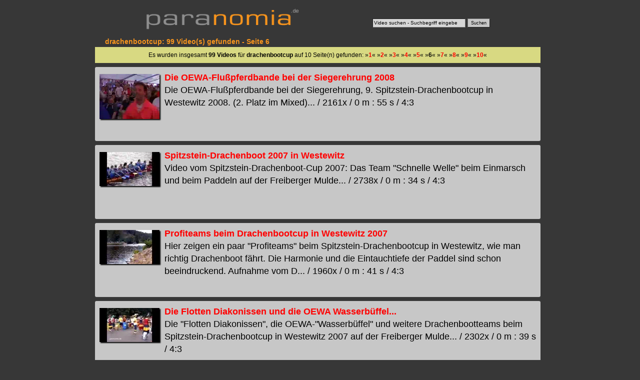

--- FILE ---
content_type: text/html; charset=utf-8
request_url: https://www.paranomia.de/videosuche/drachenbootcup-6-video.html
body_size: 4866
content:
<!DOCTYPE html>
<html lang="de">
<head>
<meta charset="utf-8">
<title>DRACHENBOOTCUP - 6</title>
<meta name="keywords" content="drachenbootcup">
<meta name="description" content="drachenbootcup: 99 Video(s) (6)">
<meta name="robots" content="index,noarchive">
<meta name="robots" content="max-snippet:-1, max-image-preview:large">
<meta name="revisit-after" content="10 days">
<meta name="viewport" content="width=device-width,target-densitydpi=device-dpi, initial-scale=1">
<meta name="generator" content="Paranomia Videoportal Software 2.0 (Linux, Apache, MySQL, PERL, C++) (C) Tino Bellmann BCS Computersysteme Holzhau 1990 - 2026">
<style>
body {margin:0px; background-color:#373737; text-align:center;}
.clear {clear:both;}

.top {width:95vw;max-width:710px;height:9vw;max-height:60px;margin:auto;margin-top:5px;margin-bottom:10px;position:relative;border:0px solid blue;}
.plogo {position:absolute;top:10px;left:0px;height:auto;width:50vw;max-width:320px;z-index:1;border-width:0px;margin-right:15px;}

/*suche*/
.suchdiv {position: absolute;bottom:10px; right:15px;}
.suche {font-size:10px;color:#000;height:14px;width:180px;border-width:1px;background-color:#d7d7d7;}
.suchbutton {height:18px;color:#000;font-size:9px;border-width:1px;background-color:#c7c7c7;}


header {width:100%;text-align:left;border:0px solid white;}
h1 {font-family:verdana,arial;font-size:14px;color:#f7941d;margin:0px;margin-left:20px;}
article {margin:auto;margin-top:3px;width:95vw;max-width:900px;min-height:800px;border:0px solid red;}
footer { font-size:14px; font-family:verdana,arial; padding-top:15px; color:#ffff00; width:95vw;max-width:710px;margin:auto;margin-top:5px;margin-bottom:10px;position:relative;border:0px solid blue;}
footer a { font-weight: normal;}
.include1 {margin-top:3px; min-height:300px; width:100%;}
a {text-decoration:none;color:#ff0000;font-weight:bold;}
a:visited {color:#990000;}
a:hover {color:#ffff00;}
.seg {width:97%;min-height:130px;background-color:#c7c7c7;text-align:left;margin-left:0px;margin-top:8px;font-family:verdana,arial; font-size:18px;padding:1%;line-height:25px;overflow:hidden;border-radius:3px;}
.seg img {width:120px;height:auto;border-width:0px;float:left;margin:5px 10px 10px 0px; box-shadow:2px 2px 2px #000;}
.suchnavi {width:97%;margin-top:3px;background-color:#d8d982;font-family:arial,verdana;padding:1%;font-size:12px;}

</style>
</head><body>
<div class="top">
<a href="https://www.paranomia.de/" title="Videos von www.paranomia.de"><img src="https://www.paranomia.de//backgrounds/paranomia-logo-transparent.png" class="plogo" alt="Videos von Paranomia.de" title="Paranomia.de Home"></a>
<div class="suchdiv"><form action="https://www.paranomia.de/videosuche/videosuche.cgi" accept-charset="UTF-8"><input class="suche" type="text" name="SUCHE" value="Video suchen - Suchbegriff eingeben" onclick="javascript:SUCHE.value=''" list="suchliste"><datalist id="suchliste"><option value="Ahornberg"><option value="Alexander Richter"><option value="Alexander Richter Skilift Holzhau"><option value="Altenberg"><option value="Altenberger"><option value="Altzella"><option value="Amselsee"><option value="Andrea Berg"><option value="Andrea Berg Schneeskulptur"><option value="Andreas Bourani"><option value="Andreas Martin"><option value="Annaberg"><option value="Anreise Holzhau"><option value="Anreise Hotel Fischerbaude Holzhau"><option value="Anreise Naturhotel Lindenhof Holzhau"><option value="August der Starke"><option value="Bad Schandau"><option value="Barbarine"><option value="Bärenstein"><option value="Baruth"><option value="Bastei"><option value="Bastei Rathen"><option value="Basteibrücke"><option value="Bellmann"><option value="Berg Andrea"><option value="Berghotel Talblick"><option value="Bergstadtfest"><option value="Bergstadtfest Freiberg"><option value="Bergstraße Holzhau"><option value="Biathlon"><option value="Biathlon Altenberg"><option value="Blaue Wiener"><option value="Blockhausen"><option value="Bourani Andreas"><option value="Bresan"><option value="Bresan Uta"><option value="Bresan Ute"><option value="Brocken"><option value="Brockenbahn"><option value="Clausnitz"><option value="Clausnitz Festumzug"><option value="Dampflok"><option value="Dampflok 991771"><option value="Dampfloktreffen"><option value="Dashcam"><option value="Deshaker"><option value="Deshaker Plugin"><option value="Deutsche Riesenschecken"><option value="Diesellok"><option value="Dippoldiswalde"><option value="Döbeln"><option value="Döbeln Pferdebahn"><option value="Dorf Wehlen"><option value="Dorfchemnitz"><option value="Drachenbootcup"><option value="Drachenbootrennen"><option value="Drachenbootrennen Pirna"><option value="Drachenkopf"><option value="Dresden"><option value="Dresden Flughafen"><option value="Dresden Verkehrsmuseum"><option value="Dubai"><option value="Dubai Urlaub"><option value="Eilenberger"><option value="Eilenberger Frank"><option value="Eilenberger Michael"><option value="Elbaussicht"><option value="Elbe"><option value="Elberadweg"><option value="Elbhotel"><option value="Enduro"><option value="Erbgericht"><option value="Erbgericht Holzhau"><option value="Erbgericht Krippen "><option value="Erzgebirgsluft"><option value="Eschenhof"><option value="Eschenhof Holzhau"><option value="Farbenzwerg"><option value="Fasan"><option value="FDP"><option value="Felsenbühne"><option value="Felsenburg"><option value="Ferdinandstein"><option value="Festumzug"><option value="Festung Königstein"><option value="Fichtelberg"><option value="Fichtelbergbahn"><option value="Fichtelberghaus"><option value="Fischerbaude Hotel"><option value="Flottenparade"><option value="Flughafen Dresden"><option value="Frankfurt"><option value="Frauenstein"><option value="Frauke"><option value="Frauke Petry"><option value="Freiberg Bergstadtfest"><option value="Freiberger Eisenbahn"><option value="Freiberger Stadtfest"><option value="Freital"><option value="Fuji"><option value="Gegenwind"><option value="Geising"><option value="Geising Festumzug"><option value="Gierseilfähre"><option value="Gohrisch"><option value="Goldwing"><option value="Goldwingstammtisch Sachsen"><option value="Goldwingtreffen"><option value="Goldwingtreffen Holzhau"><option value="Goldwingtreffen Seiffen"><option value="Grundmühle"><option value="GWST"><option value="Harz"><option value="Haufe Rehefeld"><option value="Haufe Tino"><option value="Hermelinkaninchen"><option value="Hirtstein"><option value="Holzhau"><option value="Holzhau Anreise"><option value="Hotel Fischerbaude"><option value="Hotel Lindenhof Holzhau"><option value="Hotel Rathen"><option value="Hotel Sachsenstern"><option value="Huskycup"><option value="Jana"><option value="Jana Kowarik"><option value="Japanische Legewachteln"><option value="Jens Weißbach"><option value="JVC"><option value="Kaiserkrone"><option value="Kanal9"><option value="Kanal9 Erzgebirge"><option value="Kaninchen"><option value="Keilberg"><option value="Kettensägenschnitzen"><option value="Kipsdorf"><option value="Kirnitzschtal"><option value="Kirnitzschtalbahn"><option value="Klaufuchs"><option value="Kleinhennersdorf"><option value="Kleinhennersdorfer Stein"><option value="Kohlbornstein"><option value="Königstein Festung"><option value="Kowarik"><option value="Kowarik Jana"><option value="Kreuzfahrtschiff"><option value="Krippen"><option value="Kurort Altenberg"><option value="Kurort Oberwiesenthal"><option value="Kurort Rathen"><option value="Langhans Susanne"><option value="Legewachtel"><option value="Lichtenhain"><option value="Lichtenhainer Wasserfall"><option value="Lilienstein"><option value="Lindenhof Holzhau"><option value="Lindenhof Hotel"><option value="Lindenhof Naturhotel"><option value="Luchs"><option value="Lupus"><option value="Malerweg"><option value="Malerweg Königstein"><option value="Malerweg Pirna"><option value="Malerweg Rathen"><option value="Malter"><option value="Martin Andreas"><option value="MDR Sachsenspiegel"><option value="Meissner Stephanie"><option value="Michael Eilenberger"><option value="Milkauer Schalmeien"><option value="Mittelaltermarkt"><option value="Motorradtour"><option value="Motorradtouren"><option value="Müglitztal"><option value="Mulde"><option value="Muldentalradweg"><option value="Musik für Sie"><option value="Nassau"><option value="Naturschutz"><option value="Oberwiesenthal"><option value="Olbernhau"><option value="Ostrau"><option value="OVPS"><option value="Oybin"><option value="Panasonic"><option value="Papstdorf"><option value="Papststein"><option value="Petry"><option value="Petry Frauke"><option value="Pfaffendorf"><option value="Pfaffenstein"><option value="Pferdebahn Döbeln"><option value="Pferdeschlittenfahrt"><option value="Pillnitz"><option value="Pirna"><option value="Planespotting"><option value="Plitvice"><option value="Pöhlberg"><option value="Porschdorf"><option value="Postelwitz"><option value="Prag"><option value="Praha"><option value="Prebischtor"><option value="Pressnitztalbahn"><option value="Prossen"><option value="Pyramidenhaus"><option value="Rabenau"><option value="Rathen"><option value="Rathen Bastei"><option value="Rathen Hotel"><option value="Rathmannsdorf"><option value="Rehefeld"><option value="Rennschlittenbahn"><option value="Richter Alexander"><option value="Riesenschecken"><option value="Rote Weißeritz"><option value="Röttgen Norbert"><option value="Sachsenspiegel"><option value="Sachsenspiegel MDR"><option value="Sachsenstern"><option value="Sachsenstern Holzhau"><option value="Sächsische Dampfschifffahrt"><option value="Sächsische Schweiz"><option value="Saubere Luft Erzgebirge"><option value="Sauensäger"><option value="Schalmeien"><option value="Schandau"><option value="Scharfenstein"><option value="Schlittenfahrt"><option value="Schlittenhunderennen"><option value="Schmilka"><option value="Schneeberg"><option value="Schneeskulpturenwettbewerb"><option value="Schöna"><option value="Schrammsteine"><option value="Schwartenberg"><option value="Seifersdorf"><option value="Seiffen"><option value="Seiffen Spielzeugmuseum"><option value="SEM"><option value="Ski und Sport Kowarik"><option value="Skifasching"><option value="Skilift"><option value="Skilift Altenberg"><option value="Skilift Holzhau"><option value="Skilift Oberwiesenthal"><option value="Skiwanderung"><option value="Sony"><option value="Spielzeugmuseum"><option value="Spitzstein Drachenbootcup"><option value="Sport Richter"><option value="Spreewald"><option value="Spreewaldkahn"><option value="Spreewaldmuseum"><option value="Spritzenluder"><option value="Stadtfest Döbeln"><option value="Stadtfest Freiberg"><option value="Steinkuppe"><option value="Steinkuppenlauf"><option value="Stephanie Meissner"><option value="Stülpner"><option value="Susanne Langhans"><option value="Tag der Sachsen"><option value="Talsperre Klingenberg"><option value="Talsperre Malter"><option value="Talwächter"><option value="Teichhaus"><option value="Thürmsdorf"><option value="Tierpark Freiberg"><option value="Torfhaus"><option value="Urlaub im Harz"><option value="Urlaub im Spreewald"><option value="Usti"><option value="Uta Bresan"><option value="Ute Bresan"><option value="Verkehrsmuseum"><option value="Veronika"><option value="Vittichbaude"><option value="Wachteln"><option value="Webcam Holzhau"><option value="Webcam Holzhau Skilift"><option value="Weesenstein"><option value="Wehlen"><option value="Wehlen Dorf"><option value="Weihnachtspyramide"><option value="Weißbach Jens Amtsberg"><option value="Weißeritzpark"><option value="Weißeritztal"><option value="Weißeritztalbahn"><option value="Weisseritztalbahn"><option value="Wernigerode"><option value="Westewitz"><option value="Wildkamera"><option value="Wildpark Baruth"><option value="Wildpferde"><option value="Wildschweingrillen"><option value="Wintersport"><option value="Wisent"><option value="Wünsdorf"><option value="Zeitraffer"><option value="Zeitraffervideo"><option value="Zwergkaninchen"></datalist> <input type="submit" class="suchbutton" value="Suchen"></form>
</div>
</div>
<article>
<header><h1>drachenbootcup: 99 Video(s) gefunden - Seite 6</h1></header>
<div class="suchnavi">
Es wurden insgesamt <strong>99 Videos</strong> f&uuml;r <strong>drachenbootcup</strong> auf 10 Seite(n) gefunden:  &#187;<a href="https://www.paranomia.de/videosuche/drachenbootcup-1-video.html" class="slnlink" title="drachenbootcup Video - 1">1</a>&#171; &#187;<a href="https://www.paranomia.de/videosuche/drachenbootcup-2-video.html" class="slnlink" title="drachenbootcup Video - 2">2</a>&#171; &#187;<a href="https://www.paranomia.de/videosuche/drachenbootcup-3-video.html" class="slnlink" title="drachenbootcup Video - 3">3</a>&#171; &#187;<a href="https://www.paranomia.de/videosuche/drachenbootcup-4-video.html" class="slnlink" title="drachenbootcup Video - 4">4</a>&#171; &#187;<a href="https://www.paranomia.de/videosuche/drachenbootcup-5-video.html" class="slnlink" title="drachenbootcup Video - 5">5</a>&#171; &#187;<strong>6</strong>&#171;  &#187;<a href="https://www.paranomia.de/videosuche/drachenbootcup-7-video.html" class="slnlink" title="drachenbootcup Video - 7">7</a>&#171; &#187;<a href="https://www.paranomia.de/videosuche/drachenbootcup-8-video.html" class="slnlink" title="drachenbootcup Video - 8">8</a>&#171; &#187;<a href="https://www.paranomia.de/videosuche/drachenbootcup-9-video.html" class="slnlink" title="drachenbootcup Video - 9">9</a>&#171; &#187;<a href="https://www.paranomia.de/videosuche/drachenbootcup-10-video.html" class="slnlink" title="drachenbootcup Video - 10">10</a>&#171;</div>


<div class="seg"><a href="https://www.paranomia.de/339-oewa-flußpferdbande-siegerehrung.html"><img src="https://images.paranomia.de/drachenboot-westewitz-2008/drachenboot-2008-oewa-siegerehrung-1-pv.webp" alt="Die OEWA-Flußpferdbande bei der Siegerehrung 2008" width="120" height="80"></a><a href="https://www.paranomia.de/339-oewa-flußpferdbande-siegerehrung.html" title="Die OEWA-Flußpferdbande bei der Siegerehrung 2008">Die OEWA-Flußpferdbande bei der Siegerehrung 2008</a><br>Die OEWA-Flußpferdbande bei der Siegerehrung, 9. Spitzstein-Drachenbootcup in Westewitz 2008. (2. Platz im Mixed)... / 2161x / 0 m : 55 s / 4:3</div>
<div class="seg"><a href="https://www.paranomia.de/335-spitzstein-drachenboot-westewitz.html"><img src="https://images.paranomia.de/drachenboot-westewitz-2007/drachenboot-2007-schnelle-welle-pv.webp" alt="Spitzstein-Drachenboot 2007 in Westewitz" width="120" height="80"></a><a href="https://www.paranomia.de/335-spitzstein-drachenboot-westewitz.html" title="Spitzstein-Drachenboot 2007 in Westewitz">Spitzstein-Drachenboot 2007 in Westewitz</a><br>Video vom Spitzstein-Drachenboot-Cup 2007: Das Team "Schnelle Welle" beim Einmarsch und beim Paddeln auf der Freiberger Mulde... / 2738x / 0 m : 34 s / 4:3</div>
<div class="seg"><a href="https://www.paranomia.de/334-profiteams-beim-drachenbootcup-westewitz.html"><img src="https://images.paranomia.de/drachenboot-westewitz-2007/drachenboot-2007-sachsenteam-pv.webp" alt="Profiteams beim Drachenbootcup in Westewitz 2007" width="120" height="80"></a><a href="https://www.paranomia.de/334-profiteams-beim-drachenbootcup-westewitz.html" title="Profiteams beim Drachenbootcup in Westewitz 2007">Profiteams beim Drachenbootcup in Westewitz 2007</a><br>Hier zeigen ein paar "Profiteams" beim Spitzstein-Drachenbootcup in Westewitz, wie man richtig Drachenboot fährt. Die Harmonie und die Eintauchtiefe der Paddel sind schon beeindruckend. Aufnahme vom D... / 1960x / 0 m : 41 s / 4:3</div>
<div class="seg"><a href="https://www.paranomia.de/336-flotten-diakonissen-oewa-wasserbüffel.html"><img src="https://images.paranomia.de/95/drachenboot-2007-diakonissen-wasserbueffel-pv.webp" alt="Die Flotten Diakonissen und die OEWA Wasserbüffel..." width="120" height="80"></a><a href="https://www.paranomia.de/336-flotten-diakonissen-oewa-wasserbüffel.html" title="Die Flotten Diakonissen und die OEWA Wasserbüffel...">Die Flotten Diakonissen und die OEWA Wasserbüffel...</a><br>Die "Flotten Diakonissen", die OEWA-"Wasserbüffel" und weitere Drachenbootteams beim Spitzstein-Drachenbootcup in Westewitz 2007 auf der Freiberger Mulde... / 2302x / 0 m : 39 s / 4:3</div>
<div class="seg"><a href="https://www.paranomia.de/330-jahnataler-kartoffelkäfer-sieger-beim-spitzstein-drachenboot-cup-video-x.html"><img src="https://images.paranomia.de/drachenboot-westewitz-2008/drachenboot-video-2008-7-pv.webp" alt="Die Jahnataler Kartoffelkäfer -  Sieger beim 9. Spitzstein-Drachenboot-Cup (Video 7 von x)" width="120" height="80"></a><a href="https://www.paranomia.de/330-jahnataler-kartoffelkäfer-sieger-beim-spitzstein-drachenboot-cup-video-x.html" title="Die Jahnataler Kartoffelkäfer -  Sieger beim 9. Spitzstein-Drachenboot-Cup (Video 7 von x)">Die Jahnataler Kartoffelkäfer -  Sieger beim 9. Spitzstein-Drachenboot-Cup (Video 7 von x)</a><br>Der 9. Spitzsteindrachenbootcup in Westewitz bei Döbeln auf der Freiberger Mulde (Teil 7 von x Videos). Die Jahnataler Kartoffelkäferbande der Agrar AG Ostrau bei der Polonaise durch das Festzelt. Die... / 2338x / 0 m : 57 s / 4:3</div>
<div class="seg"><a href="https://www.paranomia.de/329-spitzstein-drachenbootrennen-westewitz-video-x.html"><img src="https://images.paranomia.de/drachenboot-westewitz-2008/drachenboot-video-2008-6-pv.webp" alt="9. Spitzstein-Drachenbootrennen in Westewitz 2008 (Video 6 von x)" width="120" height="80"></a><a href="https://www.paranomia.de/329-spitzstein-drachenbootrennen-westewitz-video-x.html" title="9. Spitzstein-Drachenbootrennen in Westewitz 2008 (Video 6 von x)">9. Spitzstein-Drachenbootrennen in Westewitz 2008 (Video 6 von x)</a><br>Das 9. Spitzstein-Drachenbootrennen in Westewitz bei Döbeln auf der Freiberger Mulde. Die Teams "Schnelle Welle" und "SchlauMeier", die "Watzmänner" (Chaotische Schaumschläger) (Teil 6 von x Videos). ... / 2264x / 0 m : 35 s / 4:3</div>
<div class="seg"><a href="https://www.paranomia.de/328-spitzstein-drachenboot-cup-westewitz-video-x.html"><img src="https://images.paranomia.de/drachenboot-westewitz-2008/drachenboot-video-2008-5-pv.webp" alt="9. Spitzstein-Drachenboot-Cup in Westewitz 2008 (Video 5 von x)" width="120" height="80"></a><a href="https://www.paranomia.de/328-spitzstein-drachenboot-cup-westewitz-video-x.html" title="9. Spitzstein-Drachenboot-Cup in Westewitz 2008 (Video 5 von x)">9. Spitzstein-Drachenboot-Cup in Westewitz 2008 (Video 5 von x)</a><br>Der 9. Spitzsteindrachenbootcup in Westewitz bei Döbeln auf der Freiberger Mulde (Teil 5 von x Videos). Bei dieser Veranstaltung fragt man sich manchmal, ob man bei einer Karnevalsveranstaltung oder b... / 2195x / 0 m : 38 s / 4:3</div>
<div class="seg"><a href="https://www.paranomia.de/327-spitzstein-drachenboot-cup-westewitz-video-x.html"><img src="https://images.paranomia.de/drachenboot-westewitz-2008/drachenboot-video-2008-4-pv.webp" alt="9. Spitzstein-Drachenboot-Cup in Westewitz 2008 (Video 4 von x)" width="120" height="80"></a><a href="https://www.paranomia.de/327-spitzstein-drachenboot-cup-westewitz-video-x.html" title="9. Spitzstein-Drachenboot-Cup in Westewitz 2008 (Video 4 von x)">9. Spitzstein-Drachenboot-Cup in Westewitz 2008 (Video 4 von x)</a><br>Der 9. Spitzsteindrachenbootcup in Westewitz bei Döbeln auf der Freiberger Mulde (Teil 4 von x Videos). Das beinharte HotWheel-Team Thiel mischt die Uferstraße mit  Motorrädern und AC/DC-Musik gewalti... / 2187x / 0 m : 26 s / 4:3</div>
<div class="seg"><a href="https://www.paranomia.de/326-spitzstein-drachenboot-cup-westewitz-video-x.html"><img src="https://images.paranomia.de/drachenboot-westewitz-2008/drachenboot-video-2008-3-pv.webp" alt="9. Spitzstein-Drachenboot-Cup in Westewitz 2008 (Video 3 von x)" width="120" height="80"></a><a href="https://www.paranomia.de/326-spitzstein-drachenboot-cup-westewitz-video-x.html" title="9. Spitzstein-Drachenboot-Cup in Westewitz 2008 (Video 3 von x)">9. Spitzstein-Drachenboot-Cup in Westewitz 2008 (Video 3 von x)</a><br>Der 9. Spitzsteindrachenbootcup in Westewitz bei Döbeln auf der Freiberger Mulde (Teil 3 von x Videos). Die Teams "Marktkauf Döbeln", "Spritzenluder" (Krankenhaus Döbeln) und "Das Rote Pferd und seine... / 2229x / 0 m : 33 s / 4:3</div>
<div class="seg"><a href="https://www.paranomia.de/325-spitzstein-drachenboot-cup-westewitz-video-x.html"><img src="https://images.paranomia.de/drachenboot-westewitz-2008/drachenboot-video-2008-2-pv.webp" alt="9. Spitzstein-Drachenboot-Cup in Westewitz 2008 (Video 2 von x)" width="120" height="80"></a><a href="https://www.paranomia.de/325-spitzstein-drachenboot-cup-westewitz-video-x.html" title="9. Spitzstein-Drachenboot-Cup in Westewitz 2008 (Video 2 von x)">9. Spitzstein-Drachenboot-Cup in Westewitz 2008 (Video 2 von x)</a><br>Der 9. Spitzsteindrachenbootcup in Westewitz bei Döbeln, Freiberger Mulde (Teil 2 von x Videos). Die Teams "Marktkauf Döbeln", "Spritzenluder" (Krankenhaus Döbeln) und "Das Rote Pferd und seine Freund... / 2156x / 0 m : 50 s / 4:3</div>

<div class="suchnavi">
Es wurden insgesamt <strong>99 Videos</strong> f&uuml;r <strong>drachenbootcup</strong> auf 10 Seite(n) gefunden:  &#187;<a href="https://www.paranomia.de/videosuche/drachenbootcup-1-video.html" class="slnlink" title="drachenbootcup Video - 1">1</a>&#171; &#187;<a href="https://www.paranomia.de/videosuche/drachenbootcup-2-video.html" class="slnlink" title="drachenbootcup Video - 2">2</a>&#171; &#187;<a href="https://www.paranomia.de/videosuche/drachenbootcup-3-video.html" class="slnlink" title="drachenbootcup Video - 3">3</a>&#171; &#187;<a href="https://www.paranomia.de/videosuche/drachenbootcup-4-video.html" class="slnlink" title="drachenbootcup Video - 4">4</a>&#171; &#187;<a href="https://www.paranomia.de/videosuche/drachenbootcup-5-video.html" class="slnlink" title="drachenbootcup Video - 5">5</a>&#171; &#187;<strong>6</strong>&#171;  &#187;<a href="https://www.paranomia.de/videosuche/drachenbootcup-7-video.html" class="slnlink" title="drachenbootcup Video - 7">7</a>&#171; &#187;<a href="https://www.paranomia.de/videosuche/drachenbootcup-8-video.html" class="slnlink" title="drachenbootcup Video - 8">8</a>&#171; &#187;<a href="https://www.paranomia.de/videosuche/drachenbootcup-9-video.html" class="slnlink" title="drachenbootcup Video - 9">9</a>&#171; &#187;<a href="https://www.paranomia.de/videosuche/drachenbootcup-10-video.html" class="slnlink" title="drachenbootcup Video - 10">10</a>&#171;</div>

</article>

</body>
</html>
